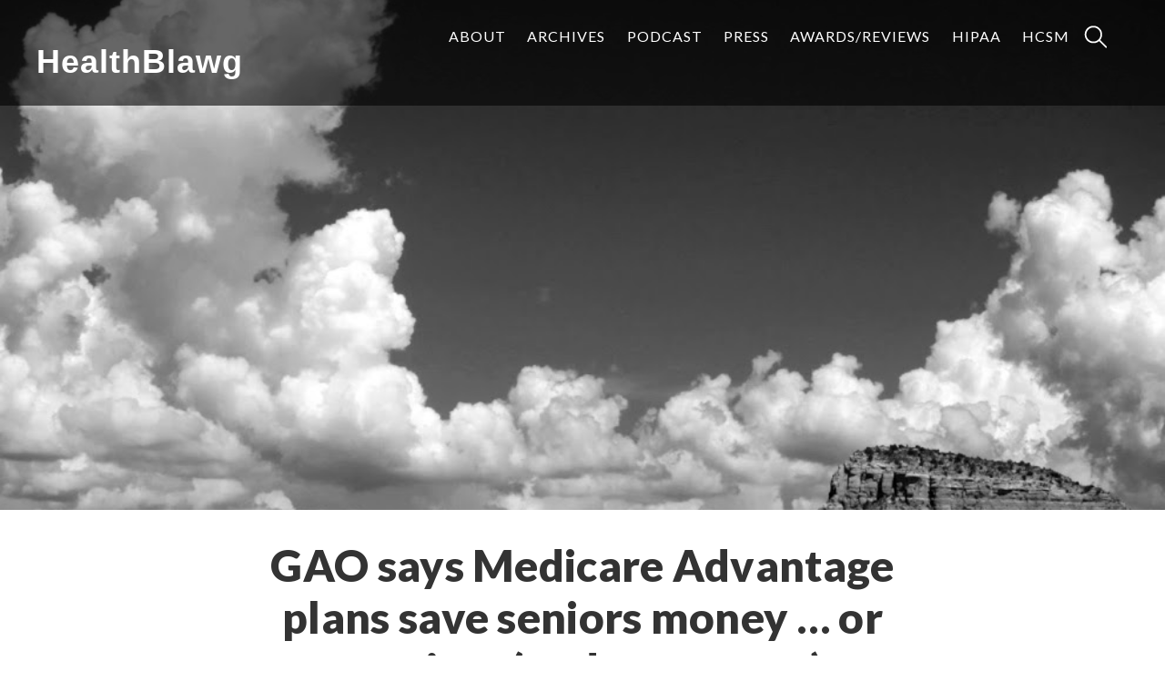

--- FILE ---
content_type: text/html;charset=UTF-8
request_url: https://healthblawg.com/2008/02/gao-says-medica.html
body_size: 11830
content:
<!DOCTYPE html>
<html lang="en-US">
<head >
<meta charset="UTF-8" />
<meta name="viewport" content="width=device-width, initial-scale=1" />
<title>GAO says Medicare Advantage plans save seniors money ... or cost seniors (and taxpayers) too much money ... or something ...</title>
<meta name='robots' content='max-image-preview:large' />
	<style>img:is([sizes="auto" i], [sizes^="auto," i]) { contain-intrinsic-size: 3000px 1500px }</style>
	
			<style type="text/css">
				.slide-excerpt { width: 50%; }
				.slide-excerpt { bottom: 0; }
				.slide-excerpt { right: 0; }
				.flexslider { max-width: 920px; max-height: 400px; }
				.slide-image { max-height: 400px; }
			</style>
			<style type="text/css">
				@media only screen
				and (min-device-width : 320px)
				and (max-device-width : 480px) {
					.slide-excerpt { display: none !important; }
				}
			</style> <link rel="amphtml" href="https://healthblawg.com/2008/02/gao-says-medica.html/amp" /><meta name="generator" content="AMP for WP 1.1.7.1"/><link rel='dns-prefetch' href='//fonts.googleapis.com' />
<link rel="alternate" type="application/rss+xml" title="HealthBlawg &raquo; Feed" href="https://feeds.healthblawg.com/healthblawg" />
<link rel="alternate" type="application/rss+xml" title="HealthBlawg &raquo; Comments Feed" href="https://healthblawg.com/comments/feed" />
<script type="text/javascript">
/* <![CDATA[ */
window._wpemojiSettings = {"baseUrl":"https:\/\/s.w.org\/images\/core\/emoji\/15.0.3\/72x72\/","ext":".png","svgUrl":"https:\/\/s.w.org\/images\/core\/emoji\/15.0.3\/svg\/","svgExt":".svg","source":{"concatemoji":"https:\/\/healthblawg.com\/wp-includes\/js\/wp-emoji-release.min.js?ver=e76c74ae8fea6235d3cce27c6fcb4088"}};
/*! This file is auto-generated */
!function(i,n){var o,s,e;function c(e){try{var t={supportTests:e,timestamp:(new Date).valueOf()};sessionStorage.setItem(o,JSON.stringify(t))}catch(e){}}function p(e,t,n){e.clearRect(0,0,e.canvas.width,e.canvas.height),e.fillText(t,0,0);var t=new Uint32Array(e.getImageData(0,0,e.canvas.width,e.canvas.height).data),r=(e.clearRect(0,0,e.canvas.width,e.canvas.height),e.fillText(n,0,0),new Uint32Array(e.getImageData(0,0,e.canvas.width,e.canvas.height).data));return t.every(function(e,t){return e===r[t]})}function u(e,t,n){switch(t){case"flag":return n(e,"\ud83c\udff3\ufe0f\u200d\u26a7\ufe0f","\ud83c\udff3\ufe0f\u200b\u26a7\ufe0f")?!1:!n(e,"\ud83c\uddfa\ud83c\uddf3","\ud83c\uddfa\u200b\ud83c\uddf3")&&!n(e,"\ud83c\udff4\udb40\udc67\udb40\udc62\udb40\udc65\udb40\udc6e\udb40\udc67\udb40\udc7f","\ud83c\udff4\u200b\udb40\udc67\u200b\udb40\udc62\u200b\udb40\udc65\u200b\udb40\udc6e\u200b\udb40\udc67\u200b\udb40\udc7f");case"emoji":return!n(e,"\ud83d\udc26\u200d\u2b1b","\ud83d\udc26\u200b\u2b1b")}return!1}function f(e,t,n){var r="undefined"!=typeof WorkerGlobalScope&&self instanceof WorkerGlobalScope?new OffscreenCanvas(300,150):i.createElement("canvas"),a=r.getContext("2d",{willReadFrequently:!0}),o=(a.textBaseline="top",a.font="600 32px Arial",{});return e.forEach(function(e){o[e]=t(a,e,n)}),o}function t(e){var t=i.createElement("script");t.src=e,t.defer=!0,i.head.appendChild(t)}"undefined"!=typeof Promise&&(o="wpEmojiSettingsSupports",s=["flag","emoji"],n.supports={everything:!0,everythingExceptFlag:!0},e=new Promise(function(e){i.addEventListener("DOMContentLoaded",e,{once:!0})}),new Promise(function(t){var n=function(){try{var e=JSON.parse(sessionStorage.getItem(o));if("object"==typeof e&&"number"==typeof e.timestamp&&(new Date).valueOf()<e.timestamp+604800&&"object"==typeof e.supportTests)return e.supportTests}catch(e){}return null}();if(!n){if("undefined"!=typeof Worker&&"undefined"!=typeof OffscreenCanvas&&"undefined"!=typeof URL&&URL.createObjectURL&&"undefined"!=typeof Blob)try{var e="postMessage("+f.toString()+"("+[JSON.stringify(s),u.toString(),p.toString()].join(",")+"));",r=new Blob([e],{type:"text/javascript"}),a=new Worker(URL.createObjectURL(r),{name:"wpTestEmojiSupports"});return void(a.onmessage=function(e){c(n=e.data),a.terminate(),t(n)})}catch(e){}c(n=f(s,u,p))}t(n)}).then(function(e){for(var t in e)n.supports[t]=e[t],n.supports.everything=n.supports.everything&&n.supports[t],"flag"!==t&&(n.supports.everythingExceptFlag=n.supports.everythingExceptFlag&&n.supports[t]);n.supports.everythingExceptFlag=n.supports.everythingExceptFlag&&!n.supports.flag,n.DOMReady=!1,n.readyCallback=function(){n.DOMReady=!0}}).then(function(){return e}).then(function(){var e;n.supports.everything||(n.readyCallback(),(e=n.source||{}).concatemoji?t(e.concatemoji):e.wpemoji&&e.twemoji&&(t(e.twemoji),t(e.wpemoji)))}))}((window,document),window._wpemojiSettings);
/* ]]> */
</script>
<link rel='stylesheet' id='ambiance-pro-theme-css' href='https://healthblawg.com/wp-content/themes/healthblawg-2015/style.css?ver=1.1.1' type='text/css' media='all' />
<style id='wp-emoji-styles-inline-css' type='text/css'>

	img.wp-smiley, img.emoji {
		display: inline !important;
		border: none !important;
		box-shadow: none !important;
		height: 1em !important;
		width: 1em !important;
		margin: 0 0.07em !important;
		vertical-align: -0.1em !important;
		background: none !important;
		padding: 0 !important;
	}
</style>
<link rel='stylesheet' id='wp-block-library-css' href='https://healthblawg.com/wp-includes/css/dist/block-library/style.min.css?ver=e76c74ae8fea6235d3cce27c6fcb4088' type='text/css' media='all' />
<style id='classic-theme-styles-inline-css' type='text/css'>
/*! This file is auto-generated */
.wp-block-button__link{color:#fff;background-color:#32373c;border-radius:9999px;box-shadow:none;text-decoration:none;padding:calc(.667em + 2px) calc(1.333em + 2px);font-size:1.125em}.wp-block-file__button{background:#32373c;color:#fff;text-decoration:none}
</style>
<style id='global-styles-inline-css' type='text/css'>
:root{--wp--preset--aspect-ratio--square: 1;--wp--preset--aspect-ratio--4-3: 4/3;--wp--preset--aspect-ratio--3-4: 3/4;--wp--preset--aspect-ratio--3-2: 3/2;--wp--preset--aspect-ratio--2-3: 2/3;--wp--preset--aspect-ratio--16-9: 16/9;--wp--preset--aspect-ratio--9-16: 9/16;--wp--preset--color--black: #000000;--wp--preset--color--cyan-bluish-gray: #abb8c3;--wp--preset--color--white: #ffffff;--wp--preset--color--pale-pink: #f78da7;--wp--preset--color--vivid-red: #cf2e2e;--wp--preset--color--luminous-vivid-orange: #ff6900;--wp--preset--color--luminous-vivid-amber: #fcb900;--wp--preset--color--light-green-cyan: #7bdcb5;--wp--preset--color--vivid-green-cyan: #00d084;--wp--preset--color--pale-cyan-blue: #8ed1fc;--wp--preset--color--vivid-cyan-blue: #0693e3;--wp--preset--color--vivid-purple: #9b51e0;--wp--preset--gradient--vivid-cyan-blue-to-vivid-purple: linear-gradient(135deg,rgba(6,147,227,1) 0%,rgb(155,81,224) 100%);--wp--preset--gradient--light-green-cyan-to-vivid-green-cyan: linear-gradient(135deg,rgb(122,220,180) 0%,rgb(0,208,130) 100%);--wp--preset--gradient--luminous-vivid-amber-to-luminous-vivid-orange: linear-gradient(135deg,rgba(252,185,0,1) 0%,rgba(255,105,0,1) 100%);--wp--preset--gradient--luminous-vivid-orange-to-vivid-red: linear-gradient(135deg,rgba(255,105,0,1) 0%,rgb(207,46,46) 100%);--wp--preset--gradient--very-light-gray-to-cyan-bluish-gray: linear-gradient(135deg,rgb(238,238,238) 0%,rgb(169,184,195) 100%);--wp--preset--gradient--cool-to-warm-spectrum: linear-gradient(135deg,rgb(74,234,220) 0%,rgb(151,120,209) 20%,rgb(207,42,186) 40%,rgb(238,44,130) 60%,rgb(251,105,98) 80%,rgb(254,248,76) 100%);--wp--preset--gradient--blush-light-purple: linear-gradient(135deg,rgb(255,206,236) 0%,rgb(152,150,240) 100%);--wp--preset--gradient--blush-bordeaux: linear-gradient(135deg,rgb(254,205,165) 0%,rgb(254,45,45) 50%,rgb(107,0,62) 100%);--wp--preset--gradient--luminous-dusk: linear-gradient(135deg,rgb(255,203,112) 0%,rgb(199,81,192) 50%,rgb(65,88,208) 100%);--wp--preset--gradient--pale-ocean: linear-gradient(135deg,rgb(255,245,203) 0%,rgb(182,227,212) 50%,rgb(51,167,181) 100%);--wp--preset--gradient--electric-grass: linear-gradient(135deg,rgb(202,248,128) 0%,rgb(113,206,126) 100%);--wp--preset--gradient--midnight: linear-gradient(135deg,rgb(2,3,129) 0%,rgb(40,116,252) 100%);--wp--preset--font-size--small: 13px;--wp--preset--font-size--medium: 20px;--wp--preset--font-size--large: 36px;--wp--preset--font-size--x-large: 42px;--wp--preset--spacing--20: 0.44rem;--wp--preset--spacing--30: 0.67rem;--wp--preset--spacing--40: 1rem;--wp--preset--spacing--50: 1.5rem;--wp--preset--spacing--60: 2.25rem;--wp--preset--spacing--70: 3.38rem;--wp--preset--spacing--80: 5.06rem;--wp--preset--shadow--natural: 6px 6px 9px rgba(0, 0, 0, 0.2);--wp--preset--shadow--deep: 12px 12px 50px rgba(0, 0, 0, 0.4);--wp--preset--shadow--sharp: 6px 6px 0px rgba(0, 0, 0, 0.2);--wp--preset--shadow--outlined: 6px 6px 0px -3px rgba(255, 255, 255, 1), 6px 6px rgba(0, 0, 0, 1);--wp--preset--shadow--crisp: 6px 6px 0px rgba(0, 0, 0, 1);}:where(.is-layout-flex){gap: 0.5em;}:where(.is-layout-grid){gap: 0.5em;}body .is-layout-flex{display: flex;}.is-layout-flex{flex-wrap: wrap;align-items: center;}.is-layout-flex > :is(*, div){margin: 0;}body .is-layout-grid{display: grid;}.is-layout-grid > :is(*, div){margin: 0;}:where(.wp-block-columns.is-layout-flex){gap: 2em;}:where(.wp-block-columns.is-layout-grid){gap: 2em;}:where(.wp-block-post-template.is-layout-flex){gap: 1.25em;}:where(.wp-block-post-template.is-layout-grid){gap: 1.25em;}.has-black-color{color: var(--wp--preset--color--black) !important;}.has-cyan-bluish-gray-color{color: var(--wp--preset--color--cyan-bluish-gray) !important;}.has-white-color{color: var(--wp--preset--color--white) !important;}.has-pale-pink-color{color: var(--wp--preset--color--pale-pink) !important;}.has-vivid-red-color{color: var(--wp--preset--color--vivid-red) !important;}.has-luminous-vivid-orange-color{color: var(--wp--preset--color--luminous-vivid-orange) !important;}.has-luminous-vivid-amber-color{color: var(--wp--preset--color--luminous-vivid-amber) !important;}.has-light-green-cyan-color{color: var(--wp--preset--color--light-green-cyan) !important;}.has-vivid-green-cyan-color{color: var(--wp--preset--color--vivid-green-cyan) !important;}.has-pale-cyan-blue-color{color: var(--wp--preset--color--pale-cyan-blue) !important;}.has-vivid-cyan-blue-color{color: var(--wp--preset--color--vivid-cyan-blue) !important;}.has-vivid-purple-color{color: var(--wp--preset--color--vivid-purple) !important;}.has-black-background-color{background-color: var(--wp--preset--color--black) !important;}.has-cyan-bluish-gray-background-color{background-color: var(--wp--preset--color--cyan-bluish-gray) !important;}.has-white-background-color{background-color: var(--wp--preset--color--white) !important;}.has-pale-pink-background-color{background-color: var(--wp--preset--color--pale-pink) !important;}.has-vivid-red-background-color{background-color: var(--wp--preset--color--vivid-red) !important;}.has-luminous-vivid-orange-background-color{background-color: var(--wp--preset--color--luminous-vivid-orange) !important;}.has-luminous-vivid-amber-background-color{background-color: var(--wp--preset--color--luminous-vivid-amber) !important;}.has-light-green-cyan-background-color{background-color: var(--wp--preset--color--light-green-cyan) !important;}.has-vivid-green-cyan-background-color{background-color: var(--wp--preset--color--vivid-green-cyan) !important;}.has-pale-cyan-blue-background-color{background-color: var(--wp--preset--color--pale-cyan-blue) !important;}.has-vivid-cyan-blue-background-color{background-color: var(--wp--preset--color--vivid-cyan-blue) !important;}.has-vivid-purple-background-color{background-color: var(--wp--preset--color--vivid-purple) !important;}.has-black-border-color{border-color: var(--wp--preset--color--black) !important;}.has-cyan-bluish-gray-border-color{border-color: var(--wp--preset--color--cyan-bluish-gray) !important;}.has-white-border-color{border-color: var(--wp--preset--color--white) !important;}.has-pale-pink-border-color{border-color: var(--wp--preset--color--pale-pink) !important;}.has-vivid-red-border-color{border-color: var(--wp--preset--color--vivid-red) !important;}.has-luminous-vivid-orange-border-color{border-color: var(--wp--preset--color--luminous-vivid-orange) !important;}.has-luminous-vivid-amber-border-color{border-color: var(--wp--preset--color--luminous-vivid-amber) !important;}.has-light-green-cyan-border-color{border-color: var(--wp--preset--color--light-green-cyan) !important;}.has-vivid-green-cyan-border-color{border-color: var(--wp--preset--color--vivid-green-cyan) !important;}.has-pale-cyan-blue-border-color{border-color: var(--wp--preset--color--pale-cyan-blue) !important;}.has-vivid-cyan-blue-border-color{border-color: var(--wp--preset--color--vivid-cyan-blue) !important;}.has-vivid-purple-border-color{border-color: var(--wp--preset--color--vivid-purple) !important;}.has-vivid-cyan-blue-to-vivid-purple-gradient-background{background: var(--wp--preset--gradient--vivid-cyan-blue-to-vivid-purple) !important;}.has-light-green-cyan-to-vivid-green-cyan-gradient-background{background: var(--wp--preset--gradient--light-green-cyan-to-vivid-green-cyan) !important;}.has-luminous-vivid-amber-to-luminous-vivid-orange-gradient-background{background: var(--wp--preset--gradient--luminous-vivid-amber-to-luminous-vivid-orange) !important;}.has-luminous-vivid-orange-to-vivid-red-gradient-background{background: var(--wp--preset--gradient--luminous-vivid-orange-to-vivid-red) !important;}.has-very-light-gray-to-cyan-bluish-gray-gradient-background{background: var(--wp--preset--gradient--very-light-gray-to-cyan-bluish-gray) !important;}.has-cool-to-warm-spectrum-gradient-background{background: var(--wp--preset--gradient--cool-to-warm-spectrum) !important;}.has-blush-light-purple-gradient-background{background: var(--wp--preset--gradient--blush-light-purple) !important;}.has-blush-bordeaux-gradient-background{background: var(--wp--preset--gradient--blush-bordeaux) !important;}.has-luminous-dusk-gradient-background{background: var(--wp--preset--gradient--luminous-dusk) !important;}.has-pale-ocean-gradient-background{background: var(--wp--preset--gradient--pale-ocean) !important;}.has-electric-grass-gradient-background{background: var(--wp--preset--gradient--electric-grass) !important;}.has-midnight-gradient-background{background: var(--wp--preset--gradient--midnight) !important;}.has-small-font-size{font-size: var(--wp--preset--font-size--small) !important;}.has-medium-font-size{font-size: var(--wp--preset--font-size--medium) !important;}.has-large-font-size{font-size: var(--wp--preset--font-size--large) !important;}.has-x-large-font-size{font-size: var(--wp--preset--font-size--x-large) !important;}
:where(.wp-block-post-template.is-layout-flex){gap: 1.25em;}:where(.wp-block-post-template.is-layout-grid){gap: 1.25em;}
:where(.wp-block-columns.is-layout-flex){gap: 2em;}:where(.wp-block-columns.is-layout-grid){gap: 2em;}
:root :where(.wp-block-pullquote){font-size: 1.5em;line-height: 1.6;}
</style>
<link rel='stylesheet' id='ctf_styles-css' href='https://healthblawg.com/wp-content/plugins/custom-twitter-feeds-pro/css/ctf-styles.min.css?ver=2.2.5' type='text/css' media='all' />
<link rel='stylesheet' id='dashicons-css' href='https://healthblawg.com/wp-includes/css/dashicons.min.css?ver=e76c74ae8fea6235d3cce27c6fcb4088' type='text/css' media='all' />
<link rel='stylesheet' id='ambiance-google-fonts-css' href='//fonts.googleapis.com/css?family=Lato%3A300%2C400%2C900%7CMerriweather%3A400%2C700&#038;ver=1.1.1' type='text/css' media='all' />
<link rel='stylesheet' id='slider_styles-css' href='https://healthblawg.com/wp-content/plugins/genesis-responsive-slider/assets/style.css?ver=1.0.1' type='text/css' media='all' />
<script type="text/javascript" src="https://healthblawg.com/wp-includes/js/jquery/jquery.min.js?ver=3.7.1" id="jquery-core-js"></script>
<script type="text/javascript" src="https://healthblawg.com/wp-includes/js/jquery/jquery-migrate.min.js?ver=3.4.1" id="jquery-migrate-js"></script>
<script type="text/javascript" src="https://healthblawg.com/wp-content/themes/healthblawg-2015/js/effects.js?ver=1.0.0" id="ambiance-effects-js"></script>
<link rel="https://api.w.org/" href="https://healthblawg.com/wp-json/" /><link rel="alternate" title="JSON" type="application/json" href="https://healthblawg.com/wp-json/wp/v2/posts/574" /><link rel="EditURI" type="application/rsd+xml" title="RSD" href="https://healthblawg.com/xmlrpc.php?rsd" />
<link rel="canonical" href="https://healthblawg.com/2008/02/gao-says-medica.html" />
<link rel="alternate" title="oEmbed (JSON)" type="application/json+oembed" href="https://healthblawg.com/wp-json/oembed/1.0/embed?url=https%3A%2F%2Fhealthblawg.com%2F2008%2F02%2Fgao-says-medica.html" />
<link rel="alternate" title="oEmbed (XML)" type="text/xml+oembed" href="https://healthblawg.com/wp-json/oembed/1.0/embed?url=https%3A%2F%2Fhealthblawg.com%2F2008%2F02%2Fgao-says-medica.html&#038;format=xml" />
<meta name="keywords" content="cms,consumer-directed health,health care policy,health law,managed care,medicare" />
  <meta property="og:title" content="GAO says Medicare Advantage plans save seniors money ... or cost seniors (and taxpayers) too much money ... or something ..." />
  <meta property="og:type" content="blog" />
  <meta property="og:description" content="The great thing about reading a study, or a report about a study, showing ... well, just for example, that &amp;hellip;" />
  	<meta property="og:image" content="https://healthblawg.com/images/2015/04/default-image.jpg" />
  <meta property="og:url" content="https://healthblawg.com/2008/02/gao-says-medica.html" />
  <meta property="og:site_name" content="HealthBlawg" />
  <meta name="twitter:title" content="GAO says Medicare Advantage plans save seniors money ... or cost seniors (and taxpayers) too much money ... or something ..." />
  <meta name="twitter:card" content="summary_large_image" />
  <meta name="twitter:description" content="The great thing about reading a study, or a report about a study, showing ... well, just for example, that &amp;hellip;" />
  <meta name="twitter:image" content="https://healthblawg.com/images/2015/04/default-image.jpg" />
  <meta name="twitter:url" content="https://healthblawg.com/2008/02/gao-says-medica.html" />
      
<style>form .message-textarea {display: none !important; }</style>
		<script type="text/javascript">
			var _statcounter = _statcounter || [];
			_statcounter.push({"tags": {"author": "David Harlow"}});
		</script>
		<style type='text/css'>.rp4wp-related-posts ul{width:100%;padding:0;margin:0;float:left;}
.rp4wp-related-posts ul>li{list-style:none;padding:0;margin:0;padding-bottom:20px;clear:both;}
.rp4wp-related-posts ul>li>p{margin:0;padding:0;}
.rp4wp-related-post-image{width:35%;padding-right:25px;-moz-box-sizing:border-box;-webkit-box-sizing:border-box;box-sizing:border-box;float:left;}</style>
<link rel="icon" href="https://healthblawg.com/wp-content/themes/healthblawg-2015/images/favicon.ico" />
<link rel="pingback" href="https://healthblawg.com/xmlrpc.php" />
<script type="text/javascript">
		var _gaq = _gaq || [];
		_gaq.push(['t2._setAccount', 'UA-225723-36']);
		_gaq.push(['t2._setDomainName', 'none']);
		_gaq.push(['t2._setAllowLinker', true]);
        _gaq.push(['t2._setCustomVar', 1, 'Blog', '6a00d83451d52c69e200d8345202cd69e2', 3]);
        _gaq.push(['t2._setCustomVar', 2, 'Page Type', 'index', 3]);
		_gaq.push(['t2._trackPageview']);

		(function() {
		  var ga = document.createElement('script'); ga.type = 'text/javascript'; ga.async = true;
		  ga.src = ('https:' == document.location.protocol ? 'https://ssl' : 'http://www') + '.google-analytics.com/ga.js';
		  var s = document.getElementsByTagName('script')[0]; s.parentNode.insertBefore(ga, s);
		})();
	</script></head>
<body data-rsssl=1 class="post-template-default single single-post postid-574 single-format-standard header-full-width full-width-content genesis-breadcrumbs-hidden" itemscope itemtype="https://schema.org/WebPage"><div class="site-container"><header class="site-header" itemscope itemtype="https://schema.org/WPHeader"><div class="wrap"><div class="title-area"><p class="site-title" itemprop="headline"><a href="https://healthblawg.com/">HealthBlawg</a></p><p class="site-description" itemprop="description">David Harlow&#039;s Health Care Law Blog</p></div><nav class="nav-primary" aria-label="Main" itemscope itemtype="https://schema.org/SiteNavigationElement"><ul id="menu-mainmenu" class="menu genesis-nav-menu menu-primary"><li class="social menu-item"><li id="menu-item-3385" class="menu-item menu-item-type-post_type menu-item-object-page menu-item-3385"><a href="https://healthblawg.com/david-harlow-about" itemprop="url"><span itemprop="name">About</span></a></li>
<li id="menu-item-3150" class="menu-item menu-item-type-post_type menu-item-object-page menu-item-3150"><a href="https://healthblawg.com/archives" itemprop="url"><span itemprop="name">Archives</span></a></li>
<li id="menu-item-5334" class="menu-item menu-item-type-custom menu-item-object-custom menu-item-5334"><a href="https://www.healthcarenowradio.com/programs/harlow-health-care/" itemprop="url"><span itemprop="name">Podcast</span></a></li>
<li id="menu-item-3161" class="menu-item menu-item-type-post_type menu-item-object-page menu-item-3161"><a href="https://healthblawg.com/in-the-press" itemprop="url"><span itemprop="name">Press</span></a></li>
<li id="menu-item-3160" class="menu-item menu-item-type-post_type menu-item-object-page menu-item-3160"><a href="https://healthblawg.com/awardsreviews" itemprop="url"><span itemprop="name">Awards/Reviews</span></a></li>
<li id="menu-item-3223" class="menu-item menu-item-type-post_type menu-item-object-page menu-item-3223"><a href="https://healthblawg.com/hipaa-compliance-privacy-and-security-breach-notification-and-enforcement" itemprop="url"><span itemprop="name">HIPAA</span></a></li>
<li id="menu-item-3224" class="last-item menu-item menu-item-type-post_type menu-item-object-page menu-item-3224"><a href="https://healthblawg.com/health-care-social-media-consulting-services" itemprop="url"><span itemprop="name">HCSM</span></a></li>
<li class="search menu-item"><form class="search-form" method="get" action="https://healthblawg.com/" role="search" itemprop="potentialAction" itemscope itemtype="https://schema.org/SearchAction"><input class="search-form-input" type="search" name="s" id="searchform-1" placeholder="Search HealthBlawg" itemprop="query-input"><input class="search-form-submit" type="submit" value="Search"><meta content="https://healthblawg.com/?s={s}" itemprop="target"></form></li></ul></nav></div></header><div class="entry-background"></div><div class="site-inner"><div class="wrap"><div class="content-sidebar-wrap"><main class="content"><article class="post-574 post type-post status-publish format-standard has-post-thumbnail category-cms category-consumerdirected-health category-health-care-policy category-health-law category-managed-care category-medicare entry" aria-label="GAO says Medicare Advantage plans save seniors money &#8230; or cost seniors (and taxpayers) too much money &#8230; or something &#8230;" itemscope itemtype="https://schema.org/CreativeWork"><header class="entry-header"><h1 class="entry-title" itemprop="headline">GAO says Medicare Advantage plans save seniors money &#8230; or cost seniors (and taxpayers) too much money &#8230; or something &#8230;</h1>
<p class="entry-meta"><time class="entry-time" itemprop="datePublished" datetime="2008-02-28T23:06:26-05:00">February 28, 2008</time>  </p></header><div class="entry-content" itemprop="text"><p><span >The great thing about reading a study, or a report about a study, showing &#8230; well, just for example, that <a href="/2007/01/ehr_cost_or_ben.html">EHRs don&#8217;t save any money</a>, or that <a href="/2008/02/grand-rounds-vo.html">drinking alcohol is good for you</a>, is that, gosh darn it, there&#8217;s always another study that shows the exact opposite.</p>
<p>Since we&#8217;re so pressed for time these days, two of the great interpreters of studies on the costs of managed care plans &#8212; AHIP (that&#8217;s America&#8217;s Health Insurance Plans) and the AFL-CIO &#8212; have collaborated in cutting down the cycle time for this phenomenon.&nbsp; Today they issued complementary statements regarding a single report: one entitled <a href="http://www.prnewswire.com/cgi-bin/stories.pl?ACCT=104&amp;STORY=/www/story/02-28-2008/0004764816&amp;EDATE=">GAO Confirms That Medicare Advantage Yields Savings for Seniors</a>; the other, <a href="http://blog.aflcio.org/2008/02/28/gao-private-medicare-plans-a-bad-deal-for-seniors/">GAO: Private Medicare Plans a Bad Deal for Seniors</a>.&nbsp; Can <em>you</em> guess which is which?</p>
<p>Truth is, the newspaper formerly known as the gray lady seemed just as befuddled: the report is cited for the proposition that <a href="http://www.nytimes.com/2008/02/28/washington/28medicare.html?ex=1361941200&amp;en=7461df3f37cc0797&amp;ei=5124&amp;partner=permalink&amp;exprod=permalink">private Medicare plans often cost beneficiaries more than traditional Medicare</a>, but the article devolves into a whole lot of he said, she said.</p>
<p>So what <em>does</em> the <a href="/images/2008/02/d08359.pdf">GAO report on Medicare Advantage</a> actually say or mean?&nbsp; (The title is an equivocal &quot;</span><span >Medicare Advantage: Increased Spending Relative to Medicare Fee-for-Service May Not Always Reduce Beneficiary Out-of-Pocket Costs.&quot;&nbsp; Hmm.)<br /></span></p>
<p><span >For one thing, it says that rebates paid by CMS to Medicare Advantage (&quot;MA&quot;) plans exceed the plans&#8217; cost savings over traditional Medicare.&nbsp; More specifically, the GAO&#8217;s own summary says:</span></p>
<blockquote>
<p><span >Whether the value that MA beneficiaries receive in the form of reduced cost sharing, lower premiums, and additional benefits is worth the additional cost [i.e., the rebates] is a decision for policymakers. However, if the policy objective is to subsidize health care costs of low-income Medicare beneficiaries, it may be more efficient to directly target subsidies to a defined low-income population than to subsidize premiums and cost sharing for all MA beneficiaries, including those who are well off. As Congress considers the design and cost of MA, it will be important for policymakers to balance the needs of beneficiaries and the necessity of addressing Medicare’s long-term financial health. </span></p>
<p><span >In commenting on a draft of this report, the Centers for Medicare &amp; Medicaid Services expressed concern that the report was not balanced because it did not sufficiently focus on the advantages of MA plans. GAO disagrees. This report provides information on how plans projected they would use rebates and identified instances in which MA beneficiaries could have out-of-pocket costs higher than they would have experienced under Medicare FFS.</span></p>
</blockquote>
<p><span >So there may be additional money spent by and/or on behalf of patients enrolled in MA plans, but that&#8217;s because they get services above and beyond the traditional Medicare package, right?&nbsp; Well, that&#8217;s part of the story.&nbsp; The other part is that some of the <a href="/2007/06/cms_finally_put.html">less-savory marketing tactics</a> used in connection with some of these plans resulted in folks enrolling in plans with networks that didn&#8217;t include their regular providers (read: big out-of-pocket expense).</span></p>
<p><span >The bottom line is that it&#8217;s less black-and-white than advocates on either side of the issue would have you believe, and that if there&#8217;s blame to be laid at anyone&#8217;s feet, it&#8217;s to be laid at the feet of a variety of parties, including both the regulators (or, in this case, Congress) and the regulated community.</span></p>
<p><span >&#8212; <a href="http://www.harlowgroup.net"><em>David Harlow</em></a><br /> </span></p>
<blockquote></blockquote>
<div class='rp4wp-related-posts'>
<h3>Related Posts</h3>
<ul>
<li><div class='rp4wp-related-post-content'>
<a href='https://healthblawg.com/2006/11/is_cms_oversell.html'>Is CMS overselling (and overpaying) Medicare Advantage plans?</a><p>The NY Times reports that Democrats in Congress have sent a letter to CMS regarding&hellip;</p></div>
</li>
<li><div class='rp4wp-related-post-content'>
<a href='https://healthblawg.com/2006/06/massachusetts_l.html'>Massachusetts low-cost insurance plans</a><p>Time marches on and work proceeds apace on design of benefit packages and premiums for&hellip;</p></div>
</li>
<li><div class='rp4wp-related-post-content'>
<a href='https://healthblawg.com/2016/02/future-outlook-medicare-advantage-plans-risk-adjustment.html'>Future Outlook: Medicare Advantage Plans & Risk Adjustment</a><p>All aspects of health care delivery and financing are undergoing change at breakneck speeds. Even&hellip;</p></div>
</li>
</ul>
</div><!--<rdf:RDF xmlns:rdf="http://www.w3.org/1999/02/22-rdf-syntax-ns#"
			xmlns:dc="http://purl.org/dc/elements/1.1/"
			xmlns:trackback="http://madskills.com/public/xml/rss/module/trackback/">
		<rdf:Description rdf:about="https://healthblawg.com/2008/02/gao-says-medica.html"
    dc:identifier="https://healthblawg.com/2008/02/gao-says-medica.html"
    dc:title="GAO says Medicare Advantage plans save seniors money &#8230; or cost seniors (and taxpayers) too much money &#8230; or something &#8230;"
    trackback:ping="https://healthblawg.com/2008/02/gao-says-medica.html/trackback" />
</rdf:RDF>-->
</div><footer class="entry-footer"><p class="entry-meta"><span class="entry-categories">Filed Under: <a href="https://healthblawg.com/category/cms">CMS</a>, <a href="https://healthblawg.com/category/consumerdirected-health">Consumer-Directed Health</a>, <a href="https://healthblawg.com/category/health-care-policy">Health care policy</a>, <a href="https://healthblawg.com/category/health-law">Health Law</a>, <a href="https://healthblawg.com/category/managed-care">Managed Care</a>, <a href="https://healthblawg.com/category/medicare">Medicare</a></span> </p></footer></article><div class="adjacent-entry-pagination pagination"><div class="pagination-previous alignleft"><a href="https://healthblawg.com/2008/02/grand-rounds-is-3.html" rel="prev"><span class="adjacent-post-link">&#xAB; Grand Rounds is up at ScienceRoll</span></a></div><div class="pagination-next alignright"><a href="https://healthblawg.com/2008/03/blawg-review-14.html" rel="next"><span class="adjacent-post-link">Blawg Review #149 is up at Antitrust Review &#xBB;</span></a></div></div><div class="entry-comments" id="comments"><h3>Comments</h3><ol class="comment-list">
	<li class="comment even thread-even depth-1" id="comment-195">
	<article id="article-comment-195" itemprop="comment" itemscope itemtype="https://schema.org/Comment">

		
		<header class="comment-header">
			<p class="comment-author" itemprop="author" itemscope itemtype="https://schema.org/Person">
				<img alt='' src='https://secure.gravatar.com/avatar/1882c57a15eb46afed0c9a1c4609c871?s=120&#038;d=mm&#038;r=g' srcset='https://secure.gravatar.com/avatar/1882c57a15eb46afed0c9a1c4609c871?s=240&#038;d=mm&#038;r=g 2x' class='avatar avatar-120 photo' height='120' width='120' decoding='async'/><span class="comment-author-name" itemprop="name">Dan</span> <span class="says">says</span>			</p>

			<p class="comment-meta"><time class="comment-time" datetime="2008-03-09T22:20:14-04:00" itemprop="datePublished"><a class="comment-time-link" href="https://healthblawg.com/2008/02/gao-says-medica.html#comment-195" itemprop="url">March 9, 2008 at 10:20 pm</a></time></p>		</header>

		<div class="comment-content" itemprop="text">
			
			 <p>In regards to medicare and it&#8217;s prescription &#8216;benefit&#8217;,that was constructed with deliberate design to protect the interests of the pharma industry in particular, with the donut hole and inablilit to negotiate prices.  Why can prices be negotiated with other large government health entities, such as the VA (champus), and not medicare?  Also, what&#8217;s up with the donut hole.  That seems to have been mathematically determined, certainly not for the benefit of assuring health for our elderly.</p>
<p>There seems to be a pathologcally intimate relationship that exists with the administration and big business associated with the health care system.  And I view this as discouraging and potentially damaging to my fellow citizens, who may lack awareness of this strategy I speculate.  Changes should be made for the benefit of others.</p>
		</div>

		
		
	</article>
	</li><!-- #comment-## -->
</ol></div><div class="entry-pings"><h3>Trackbacks</h3><ol class="ping-list">		<li id="comment-196" class="pingback even thread-even depth-1">
			<article id="div-comment-196" class="comment-body">
				<footer class="comment-meta">
					<div class="comment-author ">
												<b class="fn"><a href="http://insureblog.blogspot.com/2008/03/health-wonk-review-is-up.html" class="url" rel="ugc external nofollow">InsureBlog</a></b> <span class="says">says:</span>					</div><!-- .comment-author -->

					<div class="comment-metadata">
						<a href="https://healthblawg.com/2008/02/gao-says-medica.html#comment-196"><time datetime="2008-03-06T14:03:45-05:00">March 6, 2008 at 2:03 pm</time></a>					</div><!-- .comment-metadata -->

									</footer><!-- .comment-meta -->

				<div class="comment-content">
					 <p><strong>Health Wonk Review is up!</strong></p>
<p>I decided a while back not to sell Medicare D plans, but I&#8217;ve kept my hands in the &#8220;regular&#8221; MedSupp marketplace. Over at the Health Care Law Blog, David Harlow takes a behind-the-scenes look at Medicare Advantage plans.</p>
				</div><!-- .comment-content -->

							</article><!-- .comment-body -->
		</li><!-- #comment-## -->
</ol></div></main></div></div></div><div id="footer-widgets"><div class="wrap"><div class="footer-widget widget-area" id="footer-widget-1"><section id="custom_html-8" class="widget_text widget widget_custom_html"><div class="widget_text widget-wrap"><h4 class="widget-title widgettitle">Bluesky</h4>
<div class="textwidget custom-html-widget">Follow me on: <a rel="me" href="https://bsky.app/profile/healthblawg.bsky.social">Bluesky</a></div></div></section>
</div><div class="footer-widget widget-area"><section id="widget_sp_image-8" class="widget widget_sp_image"><div class="widget-wrap"><h4 class="widget-title widgettitle">The Walking Gallery</h4>
<a href="http://reginaholliday.blogspot.com/2011/09/friendship-pins.html" target="_self" class="widget_sp_image-image-link" title="The Walking Gallery"><img width="506" height="675" alt="The Walking Gallery" class="attachment-full" style="max-width: 100%;" srcset="https://healthblawg.com/images/2015/04/1d3b091.jpg 506w, https://healthblawg.com/images/2015/04/1d3b091-225x300.jpg 225w" sizes="(max-width: 506px) 100vw, 506px" src="https://healthblawg.com/images/2015/04/1d3b091.jpg" /></a></div></section>
</div><div class="footer-widget widget-area"><section id="nav_menu-2" class="widget widget_nav_menu"><div class="widget-wrap"><h4 class="widget-title widgettitle">Quick Links</h4>
<div class="menu-footermenu-container"><ul id="menu-footermenu" class="menu"><li id="menu-item-3210" class="menu-item menu-item-type-custom menu-item-object-custom menu-item-home menu-item-3210"><a href="https://healthblawg.com/" itemprop="url">Home</a></li>
<li id="menu-item-3215" class="menu-item  menu-item-type-post_type menu-item-object-page menu-item-3215"><a href="https://healthblawg.com/categories">Categories</a></li>
<li id="menu-item-3167" class="menu-item  menu-item-type-post_type menu-item-object-page menu-item-3167"><a href="https://healthblawg.com/archives">Archives</a></li>
<li id="menu-item-3175" class="menu-item  menu-item-type-post_type menu-item-object-page menu-item-3175"><a href="https://healthblawg.com/podcast-interviews">Podcast Interviews</a></li>
<li id="menu-item-3624" class="menu-item menu-item-type-custom menu-item-object-custom menu-item-3624"><a href="/hipaa-compliance-privacy-and-security-breach-notification-and-enforcement" itemprop="url">HIPAA Compliance</a></li>
<li id="menu-item-3168" class="menu-item  menu-item-type-post_type menu-item-object-page menu-item-3168"><a href="https://healthblawg.com/health-care-social-media-consulting-services">Health Care Social Media</a></li>
<li id="menu-item-3226" class="menu-item  menu-item-type-post_type menu-item-object-page menu-item-3226"><a href="https://healthblawg.com/speaking-engagements">Speaking</a></li>
<li id="menu-item-3166" class="menu-item  menu-item-type-post_type menu-item-object-page menu-item-3166"><a href="https://healthblawg.com/in-the-press">In the Press</a></li>
<li id="menu-item-3218" class="menu-item  menu-item-type-post_type menu-item-object-page menu-item-3218"><a href="https://healthblawg.com/blogroll">Blogroll</a></li>
</ul></div></div></section>
</div><div class="footer-widget widget-area"><section id="widget_sp_image-2" class="widget widget_sp_image"><div class="widget-wrap"><h4 class="widget-title widgettitle">David Harlow</h4>
<a href="/david-harlow-about" target="_self" class="widget_sp_image-image-link" title="David Harlow"><img width="187" height="187" alt="David Harlow" class="attachment-full" style="max-width: 100%;" src="https://healthblawg.com/images/2016/03/david_harlow-e1458754537567.jpg" /></a></div></section>
<section id="widget_sp_image-4" class="widget widget_sp_image"><div class="widget-wrap"><a href="https://www.healthcarenowradio.com/programs/harlow-health-care/" target="_self" class="widget_sp_image-image-link" title="HealthcareNOW Radio"><img width="187" height="187" class="attachment-187x187" style="max-width: 100%;" src="https://healthblawg.com/images/2017/12/HonHC-badge-187-sq-for-blog-footer.jpg" /></a><div class="widget_sp_image-description" ><p><a href="https://www.healthcarenowradio.com/">HealthcareNOW Radio</a></p>
</div></div></section>
</div><div class="footer-widget widget-area last"><section id="search-2" class="widget widget_search"><div class="widget-wrap"><form class="search-form" method="get" action="https://healthblawg.com/" role="search" itemprop="potentialAction" itemscope itemtype="https://schema.org/SearchAction"><input class="search-form-input" type="search" name="s" id="searchform-2" placeholder="Search HealthBlawg" itemprop="query-input"><input class="search-form-submit" type="submit" value="Search"><meta content="https://healthblawg.com/?s={s}" itemprop="target"></form></div></section>
<section id="nav_menu-3" class="widget widget_nav_menu"><div class="widget-wrap"><div class="menu-smallfootermenu-container"><ul id="menu-smallfootermenu" class="menu"><li id="menu-item-3625" class="menu-item menu-item-type-custom menu-item-object-custom menu-item-3625"><a href="http://feeds.healthblawg.com/healthblawg" itemprop="url">Subscribe</a></li>
<li id="menu-item-3170" class="menu-item  menu-item-type-post_type menu-item-object-page menu-item-3170"><a href="https://healthblawg.com/contact">Contact</a></li>
<li id="menu-item-3219" class="menu-item menu-item-type-custom menu-item-object-custom menu-item-3219"><a href="http://expertfile.com/experts/david.harlow" itemprop="url">Book Me: Speaking</a></li>
<li id="menu-item-3393" class="menu-item  menu-item-type-post_type menu-item-object-page menu-item-3393"><a href="https://healthblawg.com/david-harlow-about">About</a></li>
<li id="menu-item-3220" class="menu-item menu-item-type-custom menu-item-object-custom menu-item-3220"><a href="http://harlowgroup.net" itemprop="url">The Harlow Group LLC</a></li>
</ul></div></div></section>
</div></div></div><footer class="site-footer" itemscope itemtype="https://schema.org/WPFooter"><div class="wrap">Copyright &#x000A9;&nbsp;2006&#x02013;2025  <br>HealthBlawg is a publication of <a href="http://harlowgroup.net" target="_blank">The Harlow Group LLC</a>. See <a href="/disclaimer">Copyright notice and disclaimer</a>.
<br>Fair use with attribution and a link is encouraged. Click for more on <a href="http://about.me/davidharlow" target="_blank">David Harlow</a>.<br>
[footer_backtotop text="Back to top" href="#"]</div></footer></div>		<!-- Start of StatCounter Code -->
		<script>
			<!--
			var sc_project=1795868;
			var sc_security="c570d3db";
			var sc_invisible=1;
		</script>
        <script type="text/javascript" src="https://www.statcounter.com/counter/counter.js" async></script>
		<noscript><div class="statcounter"><a title="web analytics" href="https://statcounter.com/"><img class="statcounter" src="https://c.statcounter.com/1795868/0/c570d3db/1/" alt="web analytics" /></a></div></noscript>
		<!-- End of StatCounter Code -->
		  <script type="text/javascript">
  var gaJsHost = (("https:" == document.location.protocol) ? "https://ssl." : "http://www.");
  document.write(unescape("%3Cscript src='" + gaJsHost + "google-analytics.com/ga.js' type='text/javascript'%3E%3C/script%3E"));
</script>
<script type="text/javascript">
  try{
    var pageTracker = _gat._getTracker("UA-10772852-1");
    pageTracker._trackPageview();
  } catch(err) {}
</script>
<!-- Start of StatCounter Code -->
<script type="text/javascript">
var sc_project=1795868; 
var sc_invisible=1; 
var sc_partition=16; 
var sc_security="c570d3db"; 
var sc_remove_link=1; 
</script>

<script type="text/javascript" language="javascript" src="https://www.statcounter.com/counter/counter.js"></script><noscript><img  src="https://c17.statcounter.com/counter.php?sc_project=1795868&amp;java=0&amp;security=c570d3db&amp;invisible=1" alt="html hit counter"> </noscript>
<!-- End of StatCounter Code --><script type='text/javascript'>jQuery(document).ready(function($) {$(".flexslider").flexslider({controlsContainer: "#genesis-responsive-slider",animation: "slide",directionNav: 1,controlNav: 1,animationDuration: 800,slideshowSpeed: 4000    });  });</script><script type="text/javascript" src="https://healthblawg.com/wp-content/themes/healthblawg-2015/js/backstretch.js?ver=1.0.0" id="ambiance-backstretch-js"></script>
<script type="text/javascript" id="ambiance-backstretch-set-js-extra">
/* <![CDATA[ */
var BackStretchImg = {"src":"https:\/\/healthblawg.com\/images\/2015\/04\/default-image.jpg"};
/* ]]> */
</script>
<script type="text/javascript" src="https://healthblawg.com/wp-content/themes/healthblawg-2015/js/backstretch-set.js?ver=1.0.0" id="ambiance-backstretch-set-js"></script>
<script type="text/javascript" src="https://healthblawg.com/wp-content/plugins/genesis-responsive-slider/assets/js/jquery.flexslider.js?ver=1.0.1" id="flexslider-js"></script>

  	</body></html><!-- hyper cache: 3258d48aa56bfbddf614b49b8c2c7a86 25-11-19 09:54:30 -->

--- FILE ---
content_type: text/css
request_url: https://healthblawg.com/wp-content/themes/healthblawg-2015/style.css?ver=1.1.1
body_size: 7602
content:
/*
	Theme Name: Healthblawg 2015
	Theme URI: http://my.studiopress.com/themes/ambiance/
	Description: A mobile responsive and HTML5 theme built for the Genesis Framework.
	Author: StudioPress
	Author URI: http://www.studiopress.com/

	Version: 1.1.1

	Tags: black, white, one-column, two-columns, responsive-layout, custom-header, custom-menu, full-width-template, sticky-post, theme-options, threaded-comments, translation-ready, premise-landing-page

	Template: genesis
	Template Version: 2.1

	License: GPL-2.0+
	License URI: http://www.opensource.org/licenses/gpl-license.php 
*/


/* Table of Contents

	- HTML5 Reset
		- Baseline Normalize
		- Box Sizing
		- Float Clearing
	- Defaults
		- Typographical Elements
		- Headings
		- Objects
		- Galleries
		- Forms
		- Tables
	- Structure and Layout
		- Site Containers
		- Column Classes
	- Common Classes
		- Avatar
		- Genesis
		- Search Form
		- Titles
		- WordPress
	- Widgets
	- Plugins
		- Genesis eNews Extended
		- Jetpack
	- Site Header
		- Title Area
	- Site Navigation
		- Header Navigation
		- Primary Navigation
	- Content Area
		- Welcome Message
		- Entries
		- Entry Meta
		- Content Boxes
		- After Entry
		- Pagination
		- Comments
	- Site Footer
	- Media Queries
		- Retina Display
		- Max-width: 1139px
		- Max-width: 1023px
		- Max-width: 768px

*/


/*
HTML5 Reset
---------------------------------------------------------------------------------------------------- */

/* Baseline Normalize
	normalize.css v3.0.0 | MIT License | git.io/normalize
--------------------------------------------- */

article,aside,details,figcaption,figure,footer,header,hgroup,main,nav,section,summary{display:block;}audio,canvas,progress,video{display:inline-block;vertical-align:baseline;}audio:not([controls]){display:none;height:0;}[hidden],template{display:none;}a{background:transparent;}a:active,a:hover{outline:0;}abbr[title]{border-bottom:1px dotted;}b,strong{font-weight:bold;}dfn{font-style:italic;}h1{font-size:2em;margin:0.67em 0;}mark{background:#ff0;color:#333;}small{font-size:80%;}sub,sup{font-size:75%;line-height:0;position:relative;vertical-align:baseline;}sup{top:-0.5em;}sub{bottom:-0.25em;}img{border:0;}svg:not(:root){overflow:hidden;}figure{margin:1em 40px;}hr{-moz-box-sizing:content-box;box-sizing:content-box;height:0;}pre{overflow:auto;}code,kbd,pre,samp{font-family:monospace,monospace;font-size:1em;}button,input,optgroup,select,textarea{color:inherit;font:inherit;margin:0;}button{overflow:visible;}button,select{text-transform:none;}button,html input[type="button"],input[type="reset"],input[type="submit"]{-webkit-appearance:button;cursor:pointer;}button[disabled],html input[disabled]{cursor:default;}button::-moz-focus-inner,input::-moz-focus-inner{border:0;padding:0;}input{line-height:normal;}input[type="checkbox"],input[type="radio"]{box-sizing:border-box;padding:0;}input[type="number"]::-webkit-inner-spin-button,input[type="number"]::-webkit-outer-spin-button{height:auto;}input[type="search"]{-webkit-appearance:textfield;-moz-box-sizing:content-box;-webkit-box-sizing:content-box;box-sizing:content-box;}input[type="search"]::-webkit-search-cancel-button,input[type="search"]::-webkit-search-decoration{-webkit-appearance:none;}fieldset{border:1px solid #c0c0c0;margin:0 2px;padding:0.35em 0.625em 0.75em;}legend{border:0;padding:0;}textarea{overflow:auto;}optgroup{font-weight:bold;}table{border-collapse:collapse;border-spacing:0;}td,th{padding:0;}

/* Box Sizing
--------------------------------------------- */

*,
input[type="search"] {
	-webkit-box-sizing: border-box;
	-moz-box-sizing:    border-box;
	box-sizing:         border-box;
}

/* Float Clearing
--------------------------------------------- */

.author-box:before,
.clearfix:before,
.entry:before,
.entry-content:before,
.featured-content:before,
.pagination:before,
.site-container:before,
.site-footer:before,
.site-header:before,
.site-inner:before,
.wrap:before {
	content: " ";
	display: table;
}

.author-box:after,
.clearfix:after,
.entry:after,
.entry-content:after,
.featured-content:after,
.pagination:after,
.site-container:after,
.site-footer:after,
.site-header:after,
.site-inner:after,
.wrap:after {
	clear: both;
	content: " ";
	display: table;
}


/*
Defaults
---------------------------------------------------------------------------------------------------- */

/* Typographical Elements
--------------------------------------------- */

body {
	background-color: #fff;
	color: #333;
	font-family: Merriweather, serif;
	font-size: 18px;
	font-weight: 400;
	letter-spacing: 0.3px;
	line-height: 1.625;
	margin: 0;
	-webkit-font-smoothing: antialiased;
}
a,
button,
input:focus,
input[type="button"],
input[type="reset"],
input[type="submit"],
textarea:focus,
.ambiance-grid .entry,
.button,
.site-header,
.site-header .wrap,
#responsive-menu-icon::before {
	-webkit-transition: all 0.2s ease-in-out;
	-moz-transition:    all 0.2s ease-in-out;
	-ms-transition:     all 0.2s ease-in-out;
	-o-transition:      all 0.2s ease-in-out;
	transition:         all 0.2s ease-in-out;
}
::-moz-selection {
	background-color: #333;
	color: #fff;
}
::selection {
	background-color: #333;
	color: #fff;
}
a {
	color: #3565A5;
	text-decoration: none;
}
a:hover {
	color: #333;
}
p {
	margin: 0 0 30px;
	padding: 0;
}
ol,
ul {
	margin: 0;
	padding: 0;
}
li {
	list-style-type: none;
}
b,
strong {
	font-weight: 700;
}
cite,
em,
i {
	font-style: italic;
}
blockquote {
	margin: 40px;
}
blockquote::before {
	content: "\201C";
	display: block;
	font-size: 30px;
	height: 0;
	left: -24px;
	position: relative;
	top: -6px;
}

/* Headings
--------------------------------------------- */

h1,
h2,
h3,
h4,
h5,
h6 {
	color: #333;
	font-family: Lato, sans-serif;
	font-weight: 900;
	line-height: 1.2;
	margin: 0 0 20px;
}
h1 {
	font-size: 48px;
}
h2 {
	font-size: 42px;
}
h3 {
	font-size: 36px;
}
h4 {
	font-size: 30px;
}
h5 {
	font-size: 24px;
}
h6 {
	font-size: 20px;
}

/* Objects
--------------------------------------------- */

embed,
iframe,
img,
object,
video,
.wp-caption {
	max-width: 100%;
}
img {
	height: auto;
}
img.post-image.entry-image {
	float: left;
	margin: 0;
}
.ambiance-grid .entry img {
	width: 100%;	
}

/* Gallery
--------------------------------------------- */

.gallery {
	overflow: hidden;
	margin-bottom: 28px;
}

.gallery-item {
	float: left;
	margin: 0;
	padding: 0 4px;
	text-align: center;
	width: 100%;
}

.gallery-columns-2 .gallery-item {
	width: 50%;
}

.gallery-columns-3 .gallery-item {
	width: 33%;
}

.gallery-columns-4 .gallery-item {
	width: 25%;
}

.gallery-columns-5 .gallery-item {
	width: 20%;
}

.gallery-columns-6 .gallery-item {
	width: 16.6666%;
}

.gallery-columns-7 .gallery-item {
	width: 14.2857%;
}

.gallery-columns-8 .gallery-item {
	width: 12.5%;
}

.gallery-columns-9 .gallery-item {
	width: 11.1111%;
}

.gallery-columns-2 .gallery-item:nth-child(2n+1),
.gallery-columns-3 .gallery-item:nth-child(3n+1),
.gallery-columns-4 .gallery-item:nth-child(4n+1),
.gallery-columns-5 .gallery-item:nth-child(5n+1),
.gallery-columns-6 .gallery-item:nth-child(6n+1),
.gallery-columns-7 .gallery-item:nth-child(7n+1),
.gallery-columns-8 .gallery-item:nth-child(8n+1),
.gallery-columns-9 .gallery-item:nth-child(9n+1) {
	clear: left;
}

.gallery .gallery-item img {
	border: none;
	height: auto;
}

/* Forms
--------------------------------------------- */

input,
select,
textarea {
	background-color: #fff;
	border: 1px solid #ddd;
	color: #333;
	font-family: Merriweather, serif;
	font-size: 18px;
	font-weight: 400;
	padding: 16px;
	width: 100%;
	-webkit-font-smoothing: antialiased;
}

input:focus,
textarea:focus {
	border: 1px solid #999;
	outline: none;
}

input[type="checkbox"],
input[type="image"],
input[type="radio"] {
	width: auto;
}

::-moz-placeholder {
	color: #333;
	opacity: 1;
	font-weight: 300;
}

::-webkit-input-placeholder {
	color: #333;
	font-weight: 300;
}

input[type="button"],
input[type="reset"],
input[type="submit"],
.button {
	background-color: #333;
	border: none;
	color: #fff;
	cursor: pointer;
	font-family: Lato, sans-serif;
	font-size: 16px;
	font-weight: 400;
	letter-spacing: 1px;
	padding: 16px 24px;
	text-transform: uppercase;
	width: auto;
}

input:hover[type="button"],
input:hover[type="reset"],
input:hover[type="submit"],
.button:hover {
	background-color: #e12727;
	color: #fff;
}

.entry-content .button:hover {
	color: #fff;
}

.button {
	display: inline-block;
}
input[type="search"] {
	width: 250px;	
	padding: 8px;
}
input[type="search"]::-webkit-search-cancel-button,
input[type="search"]::-webkit-search-results-button {
	display: none;
}

/* Tables
--------------------------------------------- */

table {
	border-collapse: collapse;
	border-spacing: 0;
	line-height: 2;
	margin-bottom: 40px;
	width: 100%;
}

tbody {
	border-bottom: 1px solid #ddd;
}

td,
th {
	text-align: left;
}

td {
	border-top: 1px solid #ddd;
	padding: 6px 0;
}

th {
	font-weight: 700;
}


/*
Structure and Layout
---------------------------------------------------------------------------------------------------- */

/* Site Containers
--------------------------------------------- */

.archive .author-box,
.archive-description,
.content,
.site-inner,
.wrap {
	margin: 0 auto;
}
.wrap {
	max-width: 1200px;
}
.site-inner {
	clear: both;
}
.site-inner,
.page.no-featured-image .site-inner {
	margin-top: 140px;
}
.page .site-inner,
.ambiance-landing.no-featured-image .site-inner,
.ambiance-landing .site-inner {
	margin-top: 60px;
}
.single-post .site-inner {
	margin-top: 0;
}
.content,
.page.page-template-page_blog-php .content {
	width: 100%;
}
.archive .author-box,
.archive-description,
.page .content,
.single .content,
.welcome-message .wrap {
	width: 740px;
}

/* Column Classes
	Link: http://twitter.github.io/bootstrap/assets/css/bootstrap-responsive.css
--------------------------------------------- */

.five-sixths,
.four-sixths,
.one-fourth,
.one-half,
.one-sixth,
.one-third,
.three-fourths,
.three-sixths,
.two-fourths,
.two-sixths,
.two-thirds {
	float: left;
	margin-left: 3.564102564102564%;
}

.one-half,
.three-sixths,
.two-fourths {
	width: 47.717948717948715%;
}

.one-third,
.two-sixths {
	width: 30.623931623931625%;
}

.four-sixths,
.two-thirds {
	width: 64.81196581196582%;
}

.one-fourth {
	width: 22.076923076923077%;
}

.three-fourths {
	width: 74.35897435897436%;
}

.one-sixth {
	width: 14.52991452991453%;
}

.five-sixths {
	width: 82.90598290598291%;
}

.first {
	clear: both;
	margin-left: 0;
}


/*
Common Classes
---------------------------------------------------------------------------------------------------- */

/* Avatar
--------------------------------------------- */

.avatar {
	border-radius: 50%;
	float: left;
}

.alignleft .avatar,
.author-box .avatar {
	margin-right: 30px;
}

.alignright .avatar {
	margin-left: 30px;
}

.comment .avatar {
	margin: 0 20px 30px 0;
}

.entry-comments .avatar {
	height: 60px;
	width: 60px;
}

.archive .avatar,
.author-box .avatar,
.entry-avatar .avatar {
	height: 120px;
	width: 120px;
}

.archive .avatar,
.entry-avatar .avatar {
	background-color: #fff;
	float: none;
	margin-bottom: 40px;
	margin-top: -65px;
	padding: 5px;
}

.archive .avatar {
	margin-bottom: 20px;
	margin-right: 0;
	margin-top: -20px;
}

/* Genesis
--------------------------------------------- */

.archive-description,
.author-box {
	clear: both;
	margin-bottom: 40px;
}

.single .author-box {
	border-top: 1px solid #ddd;
	margin-bottom: 100px;
	padding-top: 100px;
}

.archive .author-box,
.archive-description {
	margin-bottom: 60px;
	text-align: center;
}

.archive-title,
.author-box-title {
	font-size: 24px;
	margin-bottom: 10px;
}

.archive-description p:last-child,
.author-box p:last-child {
	margin-bottom: 0;
}

/* Search Form
--------------------------------------------- */

.search-form {
	overflow: hidden;
}

.entry-content .search-form {
	width: 50%;
}

.genesis-nav-menu .search input[type="submit"],
.widget_search input[type="submit"] {
	border: 0;
	clip: rect(0, 0, 0, 0);
	height: 1px;
	margin: -1px;
	padding: 0;
	position: absolute;
	width: 1px;
}

/* Titles
--------------------------------------------- */

.entry-title {
	clear: both;
	font-size: 48px;
}
.entry-title a {
	color: #333;
}
.ambiance-grid .entry-title {
	font-size: 30px;
	margin-bottom: 0;
    padding: 0 15px;
}
.ambiance-grid .entry-title a,
.ambiance-grid .entry-title a:hover {
	color: #fff;
	display: block;
	-webkit-text-shadow: 0 0 3px #000;
	-moz-text-shadow: 0 0 3px #000;
	text-shadow: 0 0 3px #000;
}
.entry-title a:hover {
	color: #e12727;
}
.widget .entry-title {
	clear: none;
}
.widget-title {
	font-size: 30px;
}

/* WordPress
--------------------------------------------- */

.alignleft {
	float: left;
	text-align: left;
}

a.alignnone {
    display: inline-block;
}

.alignright {
	float: right;
	text-align: right;
}

a.alignleft,
a.alignnone,
a.alignright {
    max-width: 100%;
}

a.aligncenter img {
	display: block;
	margin: 0 auto;
}
img.centered,
.aligncenter {
	display: block;
	margin: 0 auto 24px;
}
img.alignnone,
.alignnone {
	margin-bottom: 24px;
}
a.alignleft,
img.alignleft,
.wp-caption.alignleft {
	margin: 0 24px 24px 0;
}

a.alignright,
img.alignright,
.wp-caption.alignright {
	margin: 0 0 24px 24px;
}
.wp-caption-text {
	font-weight: 400;
	font-size: 14px;
	line-height: 1.2;
	text-align: center;
}
.entry-content p.wp-caption-text {
	margin-bottom: 0;
}
.gallery-caption {
	margin: 0 0 10px;
}

.sticky {
}

.ambiance-grid .content > .entry > a {
	max-height: 320px;
	overflow: hidden;
	display: block;
}


/*
Widgets
---------------------------------------------------------------------------------------------------- */

.widget {
	word-wrap: break-word;
}

.widget ol > li {
	list-style-position: inside;
	list-style-type: decimal;
	padding-left: 20px;
	text-indent: -20px;
}

.widget li li {
	border: none;
	margin: 0 0 0 30px;
	padding: 0;
}

.widget_calendar table {
	width: 100%;
}

.widget_calendar td,
.widget_calendar th {
	text-align: center;
}

/* Genesis Featured Content Widgets
--------------------------------------------- */

.featured-content .entry-content {
	padding: 15px;
}

.featured-content .more-link {
	color: #fff;
}

.featured-content .more-link:hover {
	color: #333;
}

.ambiance-grid .featured-content .entry-header {
	position: static;
}

.ambiance-grid .featuredpage .entry {
	margin-right: 0;
	width: 100%;
}


/*
Plugins
---------------------------------------------------------------------------------------------------- */

/* Genesis eNews Extended
--------------------------------------------- */

.enews-widget input {
	font-size: 16px;
	margin-bottom: 16px;
}

.enews-widget input[type="submit"] {
	color: #fff;
	margin: 0;
	width: 100%;
}

.enews form + p,
.enews form + p:last-child {
	margin-top: 24px;
}

/* Jetpack
--------------------------------------------- */

#wpstats {
	display: none;
}


/*
Site Header
---------------------------------------------------------------------------------------------------- */

.site-header {
	left: 0;
	position: fixed;
	top: 0;
	width: 100%;
	z-index: 999;
}
.site-header,
.single-post .site-header.shrink,
.site-header.shrink {
	background-color: rgba(0, 0, 0, 0.6);
}
/* .single-post .site-header  {
	background-color: transparent;
}*/
.admin-bar .site-header.shrink {
	top: 32px;
}
.site-header .wrap {
	padding: 20px 0;
}
.header-image .site-header.shrink .wrap,
.site-header.shrink .wrap {
	padding: 10px 0;
}

/* Title Area
--------------------------------------------- */

.title-area {
	float: left;
	padding: 30px 0 10px;
	width: 225px;
}

.site-title {
	font-family: "Trebuchet MS", Arial, Helvetica, Lato, sans-serif;
	font-size: 36px;
	font-weight: 700;
	letter-spacing: 1px;
	line-height: 1;
	margin-bottom: 0;
}

.shrink .site-title {
	font-size: 24px;
}

.site-title a,
.site-title a:hover {
	color: #fff;
}

.header-image .site-title {
	display: block;
	text-indent: -9999px;
}

.header-image .site-title > a {
	float: left;
	min-height: 80px;
	width: 100%;
}

.header-image .site-header .wrap {
	padding: 20px 0;
}

.header-image .shrink .site-title,
.header-image .shrink .title-area {
	padding: 0;
}

.header-image .shrink .site-title > a {
	min-height: 60px;
}

.shrink .site-title a {
	background-size: 270px 60px !important;
}

.site-description {
	display: block;
	height: 0;
	margin-bottom: 0;
	text-indent: -9999px;
}

.site-header .simple-social-icons ul li,
#footer-widgets .simple-social-icons ul li {
	margin: 0 5px 10px !important;	
}

/*
Site Navigation
---------------------------------------------------------------------------------------------------- */

.genesis-nav-menu {
	font-family: Lato, sans-serif;
	line-height: 1;
	width: 100%;
}
.genesis-nav-menu li {
	float: none;
	list-style-type: none;
}
.genesis-nav-menu li li {
	margin-left: 0;
}
.genesis-nav-menu .menu-item {
	display: inline-block;
	text-align: center;
}
.genesis-nav-menu .menu-item.last-item {
	margin-right: 35px;
}
.genesis-nav-menu .menu-item:hover {
	position: relative;
}
.genesis-nav-menu a {
	color: #fff;
	display: block;
	font-size: 16px;
	font-weight: 400;
	margin: 0 10px;
}
.shrink .genesis-nav-menu a {
	font-size: 14px;
	margin: 0 13px;
}
.genesis-nav-menu a:hover,
.genesis-nav-menu .current-menu-item > a,
.genesis-nav-menu .sub-menu .current-menu-item > a:hover {
	color: #ddd;
}
.genesis-nav-menu > .menu-item > a {
	letter-spacing: 1px;
	text-transform: uppercase;
}
.genesis-nav-menu .sub-menu {
	left: -9999px;
	opacity: 0;
	position: absolute;
	-webkit-transition: opacity .4s ease-in-out;
	-moz-transition:    opacity .4s ease-in-out;
	-ms-transition:     opacity .4s ease-in-out;
	-o-transition:      opacity .4s ease-in-out;
	transition:         opacity .4s ease-in-out;
	width: 200px;
	z-index: 99;
}
.genesis-nav-menu .sub-menu a {
	border-top: 1px solid #fff;
	font-size: 15px;
	padding: 12px;
	position: relative;
	width: 200px;
	background-color: #999;
}
.genesis-nav-menu .sub-menu li:first-child a {
	border-top: none;	
}
.genesis-nav-menu .sub-menu a:hover {
	color: #127FE5;
}
.genesis-nav-menu .sub-menu .sub-menu {
	margin: -55px 0 0 199px;
}
.genesis-nav-menu .menu-item:hover > .sub-menu {
	left: 50%;
	margin-left: -100px;
	opacity: 1;
	padding-top: 20px;
}
.genesis-nav-menu .menu-item:hover > .sub-menu > .menu-item:hover > .sub-menu {
	left: 199px;
	margin-left: 0px;
	opacity: 1;
}
.genesis-nav-menu .menu-item.social {
	display: block;
	float: right;
	text-align: right;
	width: 100%;
}
.genesis-nav-menu .simple-social-icons ul li a {
	margin: 0;
	font-size: 12px;
}

.site-header .search.menu-item {
    padding: 0;
    position: absolute;
    right: 0;
	bottom: -10px;
}
.search-form {
	overflow: hidden;
}
.genesis-nav-menu input[type="search"] {
    background: url("images/search-icon.png") no-repeat right center;
    border: none;
    height: 34px;
    padding: 0 32px 0 6px;
    -webkit-transition: all 0.55s ease-in-out 0s;
    -moz-transition: all 0.55s ease-in-out 0s;
	transition: all 0.55s ease-in-out 0s;
    width: 32px;	
}
.genesis-nav-menu input[type="search"]:focus {
    width: 250px;
	background-color: #999;
}

/* Primary Navigation
--------------------------------------------- */

.nav-primary {
	float: right;
	text-align: right;
}
.nav-primary .genesis-nav-menu {
	float: left;
	margin-right: 20px;
	margin-top: 10px;
	text-align: right;
	width: 800px;
	position: relative;
}
.shrink .nav-primary .genesis-nav-menu {
	margin-right: 10px;
	margin-top: 4px;
}

/* Secondary Navigation
--------------------------------------------- */

.nav-secondary {
	margin-bottom: 20px;
}
.nav-secondary .genesis-nav-menu a {
	color: #fff;
	margin: 0 30px;
	padding: 0;
}
.nav-secondary .genesis-nav-menu a:hover,
.nav-secondary .genesis-nav-menu .current-menu-item > a {
	color: #999;
}

/* Responsive Menu
--------------------------------------------- */

#responsive-menu-icon {
	cursor: pointer;
	display: none;
	margin-top: 10px;
}
#responsive-menu-icon::before {
	color: #fff;
	content: "\f333";
}
#responsive-menu-icon::before {
	font: normal 36px/1 'dashicons';
}
.shrink #responsive-menu-icon::before {
	font: normal 24px/1 'dashicons';
}


/*
Content Area
---------------------------------------------------------------------------------------------------- */

/* Welcome Message
--------------------------------------------- */

.welcome-message {
	margin-bottom: 60px;
	text-align: center;
}
.welcome-message p {
	color: #999;
}
.welcome-message p:last-child {
	margin-bottom: 0;
}
.mtphr-dnt-widget {
	font-family: Lato, sans-serif;
	font-size: 20px;
	font-weight: 700;
}

/* Entries
--------------------------------------------- */

.entry {
	margin-bottom: 40px;
}
.single .entry {
	padding-top: 32px;
}
.ambiance-grid .entry {
	background-color: rgba(0, 0, 0, 0.5);
	float: left;
	margin: 0 4% 4% 0;
	min-height: 200px;
	position: relative;
	text-align: center;
	width: 48%;
}
.ambiance-grid .entry:nth-of-type(2n) {
	margin: 0 0 4% 0;
}
.ambiance-grid .entry:nth-of-type(2n+1) {
	margin: 0 4% 4% 0;
}
.ambiance-grid .entry:hover {
	opacity: 0.75;
}
.entry-background {
	display: block;
	height: 560px;
	width: 100%;
	z-index: -99 !important;
}
.no-featured-image .entry-background {
    background: rgba(0, 0, 0, 0.5);
    height: 180px;
}
.entry-content {
	clear: both;
}
p.intro {
	font-size: 24px;
}
p.intro:after {
	border-bottom: 1px solid #333;
	content: "";
	display: block;
	margin-bottom: 40px;
	padding-bottom: 30px;
	width: 25%;
}
.entry-content ol,
.entry-content ul {
	margin-bottom: 30px;
}
.entry-content ol {
	margin-left: 50px;
}
.entry-content ul {
	margin-left: 40px;
}
.entry-content ol > li {
	list-style-type: decimal;
}
.entry-content ul > li {
	list-style-type: disc;
	margin-bottom: 12px;
}
.entry-content ol ol,
.entry-content ul ul {
	margin-bottom: 0;
}
.entry-content code {
	background-color: #333;
	color: #ddd;
}

/* Entry Meta
--------------------------------------------- */

p.entry-meta {
	font-size: 16px;
	margin-bottom: 0;
}
.entry-header {
	text-align: center;
}
.ambiance-grid .entry-header {
	position: absolute;
	top: 40px;
	width: 100%;
}
.entry-header .entry-meta {
	margin-bottom: 60px;
}
.ambiance-grid .entry-header .entry-meta {
	margin-bottom: 0;
	-webkit-text-shadow: 0 0 3px #000;
	-moz-text-shadow: 0 0 3px #000;
	text-shadow: 0 0 3px #000;
}
.entry-header .entry-meta a {
	color: #333;
}
.entry-header .entry-meta a:hover {
	color: #e12727;
}
.entry-author::before,
.entry-categories::before,
.entry-comments-link::before,
.entry-tags::before,
.entry-time::before {
	display: inline-block;
	font: normal 20px/1 'dashicons';
	margin-right: 5px;
	margin-top: 2px;
	vertical-align: top;
	-webkit-font-smoothing: antialiased;
}
.entry-author,
.entry-comments-link,
.entry-time {
	margin: 0 10px;
}
.ambiance-grid .entry-meta,
.ambiance-grid .entry-meta a {
	color: #fff;
	font-size: 18px;
}
.entry-categories,
.entry-tags {
	display: block;
}
.entry-author::before {
	content: "\f110";
}
.entry-categories::before {
	content: "\f318";
}
.entry-comments-link::before {
	content: "\f101";
}
.entry-tags::before {
	content: "\f323";
}
.entry-time::before {
	content: "\f469";
}

/* Content Boxes
--------------------------------------------- */
 
.content-box-blue,
.content-box-gray,
.content-box-green,
.content-box-purple,
.content-box-red,
.content-box-yellow {
	margin-bottom: 30px;
	overflow: hidden;
	padding: 30px;
}
.content-box-blue {
	background-color: #d8ecf7;
	border: 1px solid #afcde3;
}
.content-box-gray {
	background-color: #e2e2e2;
	border: 1px solid #bdbdbd;
}
.content-box-green {
	background-color: #d9edc2;
	border: 1px solid #b2ce96;
}
.content-box-purple {
	background-color: #e2e2f9;
	border: 1px solid #bebde9;
}
.content-box-red {
	background-color: #f9dbdb;
	border: 1px solid #e9b3b3;
}
.content-box-yellow {
	background-color: #fef5c4;
	border: 1px solid #fadf98;
}

/* After Entry
--------------------------------------------- */

.after-entry {
	border-top: 1px solid #ddd;
	padding: 40px 0;
}
.widget {
	margin-bottom: 40px;
}
.widget p:last-child,
.widget:last-child {
	margin: 0;
}
.after-entry li {
	list-style-type: none;
}

/* Related posts */

.yarpp-related ol {
	list-style: none;
	margin: 12px 0;
}
.yarpp-related ol li {
	display: inline-block;
	float: left;
	width: 31.333333333%;
	margin: 0 2% 0 0;
}
.yarpp-related .entry-title {
	font-size: 18px;
	line-height: 22px;
	font-weight: 400;
}
.yarpp-related .related-thumbnail {
	max-height: 170px;
	overflow: hidden;
	display: block;
}


/* Pagination
--------------------------------------------- */

.pagination {
	clear: both;
	font-family: Lato, sans-serif;
	font-size: 16px;
	font-weight: 400;
	margin-bottom: 60px;
}
.adjacent-entry-pagination {
	background: none;
	border-bottom: 1px solid #ddd;
	border-top: 1px solid #ddd;
	margin: 100px 0;
	padding: 0;
}
.single .pagination-next,
.single .pagination-previous {
	font-size: 20px;
	font-weight: 900;
	padding: 60px 0;
	width: 50%;
}
.adjacent-entry-pagination .pagination-previous {
	border-right: 1px solid #ddd;
	float: left;
	padding-right: 15px;
}
.adjacent-entry-pagination .pagination-next {
	float: right;
	padding-left: 15px;
}
.pagination a,
.archive-pagination li a {
	color: #333;
}
.adjacent-entry-pagination a:hover,
.archive-pagination li a:hover,
.archive-pagination .active a,
.pagination a:hover {
	color: #fff;
	background-color: #3565A5;
}
.archive-pagination li {
	display: inline;
}
.archive-pagination li a {
	cursor: pointer;
	display: inline-block;
	padding: 0 10px;
	vertical-align: middle;
}
.archive-pagination .pagination-next a,
.archive-pagination .pagination-previous a {
	color: #999;
	font-size: 64px;
	font-weight: 300;
	line-height: 1;
	padding: 10px 0 20px;
}
.archive-pagination .pagination-next a:hover,
.archive-pagination .pagination-previous a:hover {
	color: #333;
}

/* Archives */

.page-template-page_categories .entry-content ul li {
	float: left;
	width: 48%;
	margin-right: 2%;
	font-size: 16px;
}

.entry-content div[class^="fv_sharing_"] span > span {
	display: none;	
}

/* Comments
--------------------------------------------- */

.comment-respond,
.entry-comments,
.entry-pings {
	margin-bottom: 60px;
}

p.comment-meta,
.entry-comments .comment,
.entry-comments .comment-reply {
	margin-bottom: 40px;
}

.comment-header {
	font-size: 18px;
}

.entry-comments .comment {
	border-bottom: 1px solid #ddd;
}

.comment-content,
.entry-comments .comment {
	clear: both;
}

p.form-submit,
.entry-comments .children .comment,
.entry-comments .comment-author {
	margin: 0;
}

.entry-comments .children .comment {
	border: none;
}

.comment-respond label {
	display: block;
	font-weight: 700;
}

.comment-respond input[type="email"],
.comment-respond input[type="text"],
.comment-respond input[type="url"] {
	width: 100%;
}

.comment-list li,
.ping-list li {
	list-style-type: none;
}

.entry-comments ul.children {
	margin-left: 40px;
}

.form-allowed-tags,
.ping-list .reply {
	display: none;
}

.bypostauthor {
}


/*
Site Footer
---------------------------------------------------------------------------------------------------- */

.site-footer {
	background-color: #333;
	padding: 25px 0;
	text-align: center;
	font-family: Lato, sans-serif;
	font-size: 14px;
	font-weight: 400;
}
.site-footer {
	color: #999;
}
.site-footer a,
#footer-widgets a:hover {
	color: #ddd;
}
.site-footer a:hover,
#footer-widgets a {
	color: #fff;
}

#footer-widgets {
	background-color: #3E433E;
	color: #fff;
	padding: 40px 0;
	font-size: 14px;
}
#footer-widgets .widget-title {
	color: #fff;
	font-size: 20px;
}
.footer-widget {
	width: 20%;
	float: left;
	margin-bottom: 30px;
	padding-left: 30px;
}
#footer-widget-1 {
	padding-left: 0;	
}
#footer-widgets .widget_recent_entries li,
#footer-widgets .menu li {
	border-bottom: 1px solid #555;
	padding: 5px 0;
}
#footer-widgets input[type="search"] {
	background-color: #555;
	border: none;
	padding: 6px 8px;
	line-height: 21px;
	font-size: 15px;
}
#footer-widgets input[type="search"]:focus {
	background-color: #ccc;
}
#footer-widgets input::-moz-placeholder {
	color: #fff;
}
#footer-widgets input::-webkit-input-placeholder {
	color: #fff;
}
#footer-widgets select {
	padding: 6px;
	background-color: #3E433E;
	border: 1px solid #555;
	color: #fff;
	font-family: Lato, sans-serif;
	font-size: 14px;	
}

.site-footer a[rel="nofollow"] {
	color: #555;
	float: right;
}
.site-footer a[rel="nofollow"]:hover {
	color: #fff;
}
.site-footer a[rel="nofollow"]:before {
	content: "\f343";
	font: normal 40px/1 'dashicons';
	margin: 0 auto;
	display: block;
}


/*
Media Queries
---------------------------------------------------------------------------------------------------- */

@media only screen and (max-width: 1230px) {

	.wrap {
		max-width: 960px;
	}
	.single-post .site-header,
	.site-header {
		background-color: rgba(0, 0, 0, 0.5);
		position: static;
	}
	.site-header .wrap {
		padding: 10px 0;
	}
	.shrink .site-title,
	.site-title {
		font-size: 30px;
	}
	.nav-primary .genesis-nav-menu {
		width: 705px;
	}
	.genesis-nav-menu a,
	.nav-secondary .genesis-nav-menu a,
	.shrink .genesis-nav-menu a {
		font-size: 14px;
		margin: 0 7px;
	}
	.shrink #responsive-menu-icon::before,
	#responsive-menu-icon::before {
		font: normal 30px/1 'dashicons';
	}
	.site-inner,
	.page.no-featured-image .site-inner {
		margin-top: 90px;
	}
	#footer-widgets {
		padding: 20px;	
	}

}

@media only screen and (max-width: 980px) {

	.archive .author-box,
	.archive-description,
	.ambiance-grid .entry,
	.nav-primary .genesis-nav-menu,
	.page .content,
	.single .content,
	.title-area,
	.welcome-message .wrap,
	.wrap {
		width: 100%;
	}
	.header-image .site-title > a {
		background-position: top !important;
	}
	.nav-primary,
	.nav-primary .genesis-nav-menu,
	.title-area {
		text-align: center;
	}
	.nav-primary .genesis-nav-menu {
		margin: 10px 0;
	}
	.ambiance-grid .entry,
	.nav-primary,
	.nav-primary .genesis-nav-menu {
		float: none;
	}
	.nav-secondary .genesis-nav-menu {
		line-height: 1.5;
	}
	.site-inner,
	.page .site-inner,
	.page.no-featured-image .site-inner {
		margin-top: 0;
	}
	.site-inner {
		padding: 30px 80px;
	}
	.welcome-message {
		margin-bottom: 40px;
	}
	.entry-title, .widget-title {
		font-size: 36px;
	}
	.site-footer {
		padding: 30px 5%;
	}
	.archive .entry,
	.home .entry {
		margin-left: 0;
		margin-right: 0;
	}
	.footer-widget {
		width: 33.3333333%;
	}

}

@media only screen and (max-width: 768px) {

	.site-inner {
		padding: 30px 40px;
	}
	.five-sixths,
	.four-sixths,
	.one-fourth,
	.one-half,
	.one-sixth,
	.one-third,
	.three-fourths,
	.three-sixths,
	.two-fourths,
	.two-sixths,
	.two-thirds {
		margin: 0;
		width: 100%;
	}
	.title-area {
		padding-top: 10px;	
	}
	.responsive-menu {
		display: none;
	}
	#responsive-menu-icon {
		display: block;
	}	
	.footer-widget {
		width: 50%;
	}
	.nav-primary .genesis-nav-menu .menu-item:last-child {
		margin-bottom: 0;	
	}
	.genesis-nav-menu .menu-item.last-item {
		margin-right: 0;	
	}
	.genesis-nav-menu .menu-item.social {
		padding-right: 10px;
		margin-bottom: 12px;
	}
	.site-header .search.menu-item {
		position: relative;
	}

}

@media only screen and (max-width: 568px) {

	.header-image .site-title > a {
		background-size: contain !important;
	}
	.nav-primary .genesis-nav-menu .menu-item {
		border-top: 1px solid #fff;
		display: block;
		padding: 15px 0;
	}
	.nav-primary .genesis-nav-menu .menu-item:last-child {
		margin-bottom: -20px;
	}
	.ambiance-grid .entry {
		min-height: 120px;
	}
	.ambiance-grid .entry-header {
		top: 30px;
	}
	.ambiance-grid .entry-title {
		font-size: 24px;
	}
	.footer-widget {
		width: 100%;
		padding-left: 0;
	}
	.site-header .search.menu-item {
		bottom: 0;
	}


}

@media only screen and (max-width: 320px) {

	.site-inner {
		padding: 30px 20px;
	}

	.ambiance-grid .entry-title {
		font-size: 20px;
	}

}


@media print {
	@page { 
		size: auto;
		margin: 20mm 25mm 20mm 25mm;
	}
	body {
		background: none !important; /* Brute force since user agents all print differently. */
		color: #2b2b2b;
		font-size: 11pt;
		letter-spacing: 0;
		margin: 0;
	}
	.site,
	.site-header,
	.hentry,
	.site-content .entry-header,
	.site-content .entry-content,
	.site-content .entry-summary,
	.site-content .entry-meta,
	.page-content,
	.archive-header,
	.page-header,
	.site-inner,
	.contributor-info,
	.comments-area,
	.attachment .entry-attachment .attachment,
	.wrap {
		width: 100%;
		max-width: 100%;
		overflow: visible;
	}
	#site-header img,
	.nav-primary,
	.site-content nav,
	.edit-link,
	.page-links,
	.widget-area,
	.more-link,
	.post-format-archive-link,
	.comment-respond,
	.comment-list .reply,
	.comment-reply-login,
	#secondary,
	#footer-widgets,
	.site-footer a[rel="nofollow"],
	.fv-sharing-top,
	.fv-sharing-bottom,
	.entry-background {
		display: none;
	}
	.site-header {
		position: relative;
		top: 0;
		background-color: transparent;
		background: none;
		page-break-after: avoid;
	}
	.title-area {
		padding: 10px 0;
		width: 100%;
	}
	.site-title a,
	.entry-meta,
	.entry-meta a {
		color: #666;
	}
	.site-inner,
	.page .site-inner, 
	.ambiance-landing.no-featured-image .site-inner, 
	.ambiance-landing .site-inner {
		margin-top: 10px;	
	}
	.entry-content {
		font-size: 14px;	
	}
	.entry-content a,
	.entry-summary a,
	.page-content a,
	.comment-content a {
		text-decoration: none;
	}
	.archive .author-box, .archive-description, .page .content, .single .content, .welcome-message .wrap {
		width: auto;	
	}

	.site-header,
	.post-thumbnail,
	a.post-thumbnail:hover,
	.site-content .entry-header,
	.site-footer {
		background: transparent;
	}
	.header-main {
		padding: 48px 10px;
	}
	.site-title {
		float: none;
		font-size: 19pt;
	}
	.content-area {
		padding-top: 0;
	}
	.entry-header {
		text-align: left;	
	}
	.post-thumbnail img {
		margin: 0 10px 24px;
	}
	.site-content .has-post-thumbnail .entry-header {
		padding-top: 0;
	}
	.site-content footer.entry-meta {
		margin: 24px auto;
	}
	.entry-meta .tag-links a {
		color: #fff;
	}
	.entry-title {
		font-size: 38px;	
	}
	.entry-content p {
		margin-bottom: 15px;	
	}
	.archive-title,
	.page-title {
		margin: 0 10px 48px;
	}
	.site-footer,
	.site-footer a {
		color: #999;
		font-size: 12px;
	}

}

--- FILE ---
content_type: text/javascript
request_url: https://healthblawg.com/wp-content/themes/healthblawg-2015/js/effects.js?ver=1.0.0
body_size: -94
content:
jQuery(function( $ ){

	$(".nav-primary .genesis-nav-menu").addClass("responsive-menu").before('<div id="responsive-menu-icon"></div>');

	$("#responsive-menu-icon").click(function(){
		$(".nav-primary .genesis-nav-menu").fadeToggle();
	});

	$(document).on("scroll", function(){

		if($(document).scrollTop() > 100){

			$(".site-header").addClass("shrink");			

		} else {

			$(".site-header").removeClass("shrink");			

		}

	});

});